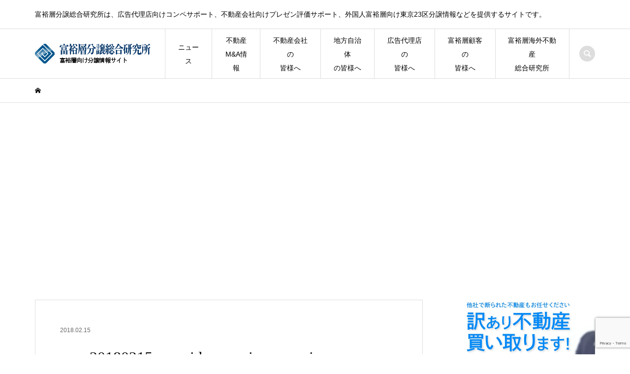

--- FILE ---
content_type: text/html; charset=utf-8
request_url: https://www.google.com/recaptcha/api2/anchor?ar=1&k=6LdTTIIUAAAAAHZwUth2jj9zqGwhtMHY97Llu21_&co=aHR0cHM6Ly9idW5qby5uZXQ6NDQz&hl=en&v=N67nZn4AqZkNcbeMu4prBgzg&size=invisible&anchor-ms=20000&execute-ms=30000&cb=yl25n2bkohyf
body_size: 48606
content:
<!DOCTYPE HTML><html dir="ltr" lang="en"><head><meta http-equiv="Content-Type" content="text/html; charset=UTF-8">
<meta http-equiv="X-UA-Compatible" content="IE=edge">
<title>reCAPTCHA</title>
<style type="text/css">
/* cyrillic-ext */
@font-face {
  font-family: 'Roboto';
  font-style: normal;
  font-weight: 400;
  font-stretch: 100%;
  src: url(//fonts.gstatic.com/s/roboto/v48/KFO7CnqEu92Fr1ME7kSn66aGLdTylUAMa3GUBHMdazTgWw.woff2) format('woff2');
  unicode-range: U+0460-052F, U+1C80-1C8A, U+20B4, U+2DE0-2DFF, U+A640-A69F, U+FE2E-FE2F;
}
/* cyrillic */
@font-face {
  font-family: 'Roboto';
  font-style: normal;
  font-weight: 400;
  font-stretch: 100%;
  src: url(//fonts.gstatic.com/s/roboto/v48/KFO7CnqEu92Fr1ME7kSn66aGLdTylUAMa3iUBHMdazTgWw.woff2) format('woff2');
  unicode-range: U+0301, U+0400-045F, U+0490-0491, U+04B0-04B1, U+2116;
}
/* greek-ext */
@font-face {
  font-family: 'Roboto';
  font-style: normal;
  font-weight: 400;
  font-stretch: 100%;
  src: url(//fonts.gstatic.com/s/roboto/v48/KFO7CnqEu92Fr1ME7kSn66aGLdTylUAMa3CUBHMdazTgWw.woff2) format('woff2');
  unicode-range: U+1F00-1FFF;
}
/* greek */
@font-face {
  font-family: 'Roboto';
  font-style: normal;
  font-weight: 400;
  font-stretch: 100%;
  src: url(//fonts.gstatic.com/s/roboto/v48/KFO7CnqEu92Fr1ME7kSn66aGLdTylUAMa3-UBHMdazTgWw.woff2) format('woff2');
  unicode-range: U+0370-0377, U+037A-037F, U+0384-038A, U+038C, U+038E-03A1, U+03A3-03FF;
}
/* math */
@font-face {
  font-family: 'Roboto';
  font-style: normal;
  font-weight: 400;
  font-stretch: 100%;
  src: url(//fonts.gstatic.com/s/roboto/v48/KFO7CnqEu92Fr1ME7kSn66aGLdTylUAMawCUBHMdazTgWw.woff2) format('woff2');
  unicode-range: U+0302-0303, U+0305, U+0307-0308, U+0310, U+0312, U+0315, U+031A, U+0326-0327, U+032C, U+032F-0330, U+0332-0333, U+0338, U+033A, U+0346, U+034D, U+0391-03A1, U+03A3-03A9, U+03B1-03C9, U+03D1, U+03D5-03D6, U+03F0-03F1, U+03F4-03F5, U+2016-2017, U+2034-2038, U+203C, U+2040, U+2043, U+2047, U+2050, U+2057, U+205F, U+2070-2071, U+2074-208E, U+2090-209C, U+20D0-20DC, U+20E1, U+20E5-20EF, U+2100-2112, U+2114-2115, U+2117-2121, U+2123-214F, U+2190, U+2192, U+2194-21AE, U+21B0-21E5, U+21F1-21F2, U+21F4-2211, U+2213-2214, U+2216-22FF, U+2308-230B, U+2310, U+2319, U+231C-2321, U+2336-237A, U+237C, U+2395, U+239B-23B7, U+23D0, U+23DC-23E1, U+2474-2475, U+25AF, U+25B3, U+25B7, U+25BD, U+25C1, U+25CA, U+25CC, U+25FB, U+266D-266F, U+27C0-27FF, U+2900-2AFF, U+2B0E-2B11, U+2B30-2B4C, U+2BFE, U+3030, U+FF5B, U+FF5D, U+1D400-1D7FF, U+1EE00-1EEFF;
}
/* symbols */
@font-face {
  font-family: 'Roboto';
  font-style: normal;
  font-weight: 400;
  font-stretch: 100%;
  src: url(//fonts.gstatic.com/s/roboto/v48/KFO7CnqEu92Fr1ME7kSn66aGLdTylUAMaxKUBHMdazTgWw.woff2) format('woff2');
  unicode-range: U+0001-000C, U+000E-001F, U+007F-009F, U+20DD-20E0, U+20E2-20E4, U+2150-218F, U+2190, U+2192, U+2194-2199, U+21AF, U+21E6-21F0, U+21F3, U+2218-2219, U+2299, U+22C4-22C6, U+2300-243F, U+2440-244A, U+2460-24FF, U+25A0-27BF, U+2800-28FF, U+2921-2922, U+2981, U+29BF, U+29EB, U+2B00-2BFF, U+4DC0-4DFF, U+FFF9-FFFB, U+10140-1018E, U+10190-1019C, U+101A0, U+101D0-101FD, U+102E0-102FB, U+10E60-10E7E, U+1D2C0-1D2D3, U+1D2E0-1D37F, U+1F000-1F0FF, U+1F100-1F1AD, U+1F1E6-1F1FF, U+1F30D-1F30F, U+1F315, U+1F31C, U+1F31E, U+1F320-1F32C, U+1F336, U+1F378, U+1F37D, U+1F382, U+1F393-1F39F, U+1F3A7-1F3A8, U+1F3AC-1F3AF, U+1F3C2, U+1F3C4-1F3C6, U+1F3CA-1F3CE, U+1F3D4-1F3E0, U+1F3ED, U+1F3F1-1F3F3, U+1F3F5-1F3F7, U+1F408, U+1F415, U+1F41F, U+1F426, U+1F43F, U+1F441-1F442, U+1F444, U+1F446-1F449, U+1F44C-1F44E, U+1F453, U+1F46A, U+1F47D, U+1F4A3, U+1F4B0, U+1F4B3, U+1F4B9, U+1F4BB, U+1F4BF, U+1F4C8-1F4CB, U+1F4D6, U+1F4DA, U+1F4DF, U+1F4E3-1F4E6, U+1F4EA-1F4ED, U+1F4F7, U+1F4F9-1F4FB, U+1F4FD-1F4FE, U+1F503, U+1F507-1F50B, U+1F50D, U+1F512-1F513, U+1F53E-1F54A, U+1F54F-1F5FA, U+1F610, U+1F650-1F67F, U+1F687, U+1F68D, U+1F691, U+1F694, U+1F698, U+1F6AD, U+1F6B2, U+1F6B9-1F6BA, U+1F6BC, U+1F6C6-1F6CF, U+1F6D3-1F6D7, U+1F6E0-1F6EA, U+1F6F0-1F6F3, U+1F6F7-1F6FC, U+1F700-1F7FF, U+1F800-1F80B, U+1F810-1F847, U+1F850-1F859, U+1F860-1F887, U+1F890-1F8AD, U+1F8B0-1F8BB, U+1F8C0-1F8C1, U+1F900-1F90B, U+1F93B, U+1F946, U+1F984, U+1F996, U+1F9E9, U+1FA00-1FA6F, U+1FA70-1FA7C, U+1FA80-1FA89, U+1FA8F-1FAC6, U+1FACE-1FADC, U+1FADF-1FAE9, U+1FAF0-1FAF8, U+1FB00-1FBFF;
}
/* vietnamese */
@font-face {
  font-family: 'Roboto';
  font-style: normal;
  font-weight: 400;
  font-stretch: 100%;
  src: url(//fonts.gstatic.com/s/roboto/v48/KFO7CnqEu92Fr1ME7kSn66aGLdTylUAMa3OUBHMdazTgWw.woff2) format('woff2');
  unicode-range: U+0102-0103, U+0110-0111, U+0128-0129, U+0168-0169, U+01A0-01A1, U+01AF-01B0, U+0300-0301, U+0303-0304, U+0308-0309, U+0323, U+0329, U+1EA0-1EF9, U+20AB;
}
/* latin-ext */
@font-face {
  font-family: 'Roboto';
  font-style: normal;
  font-weight: 400;
  font-stretch: 100%;
  src: url(//fonts.gstatic.com/s/roboto/v48/KFO7CnqEu92Fr1ME7kSn66aGLdTylUAMa3KUBHMdazTgWw.woff2) format('woff2');
  unicode-range: U+0100-02BA, U+02BD-02C5, U+02C7-02CC, U+02CE-02D7, U+02DD-02FF, U+0304, U+0308, U+0329, U+1D00-1DBF, U+1E00-1E9F, U+1EF2-1EFF, U+2020, U+20A0-20AB, U+20AD-20C0, U+2113, U+2C60-2C7F, U+A720-A7FF;
}
/* latin */
@font-face {
  font-family: 'Roboto';
  font-style: normal;
  font-weight: 400;
  font-stretch: 100%;
  src: url(//fonts.gstatic.com/s/roboto/v48/KFO7CnqEu92Fr1ME7kSn66aGLdTylUAMa3yUBHMdazQ.woff2) format('woff2');
  unicode-range: U+0000-00FF, U+0131, U+0152-0153, U+02BB-02BC, U+02C6, U+02DA, U+02DC, U+0304, U+0308, U+0329, U+2000-206F, U+20AC, U+2122, U+2191, U+2193, U+2212, U+2215, U+FEFF, U+FFFD;
}
/* cyrillic-ext */
@font-face {
  font-family: 'Roboto';
  font-style: normal;
  font-weight: 500;
  font-stretch: 100%;
  src: url(//fonts.gstatic.com/s/roboto/v48/KFO7CnqEu92Fr1ME7kSn66aGLdTylUAMa3GUBHMdazTgWw.woff2) format('woff2');
  unicode-range: U+0460-052F, U+1C80-1C8A, U+20B4, U+2DE0-2DFF, U+A640-A69F, U+FE2E-FE2F;
}
/* cyrillic */
@font-face {
  font-family: 'Roboto';
  font-style: normal;
  font-weight: 500;
  font-stretch: 100%;
  src: url(//fonts.gstatic.com/s/roboto/v48/KFO7CnqEu92Fr1ME7kSn66aGLdTylUAMa3iUBHMdazTgWw.woff2) format('woff2');
  unicode-range: U+0301, U+0400-045F, U+0490-0491, U+04B0-04B1, U+2116;
}
/* greek-ext */
@font-face {
  font-family: 'Roboto';
  font-style: normal;
  font-weight: 500;
  font-stretch: 100%;
  src: url(//fonts.gstatic.com/s/roboto/v48/KFO7CnqEu92Fr1ME7kSn66aGLdTylUAMa3CUBHMdazTgWw.woff2) format('woff2');
  unicode-range: U+1F00-1FFF;
}
/* greek */
@font-face {
  font-family: 'Roboto';
  font-style: normal;
  font-weight: 500;
  font-stretch: 100%;
  src: url(//fonts.gstatic.com/s/roboto/v48/KFO7CnqEu92Fr1ME7kSn66aGLdTylUAMa3-UBHMdazTgWw.woff2) format('woff2');
  unicode-range: U+0370-0377, U+037A-037F, U+0384-038A, U+038C, U+038E-03A1, U+03A3-03FF;
}
/* math */
@font-face {
  font-family: 'Roboto';
  font-style: normal;
  font-weight: 500;
  font-stretch: 100%;
  src: url(//fonts.gstatic.com/s/roboto/v48/KFO7CnqEu92Fr1ME7kSn66aGLdTylUAMawCUBHMdazTgWw.woff2) format('woff2');
  unicode-range: U+0302-0303, U+0305, U+0307-0308, U+0310, U+0312, U+0315, U+031A, U+0326-0327, U+032C, U+032F-0330, U+0332-0333, U+0338, U+033A, U+0346, U+034D, U+0391-03A1, U+03A3-03A9, U+03B1-03C9, U+03D1, U+03D5-03D6, U+03F0-03F1, U+03F4-03F5, U+2016-2017, U+2034-2038, U+203C, U+2040, U+2043, U+2047, U+2050, U+2057, U+205F, U+2070-2071, U+2074-208E, U+2090-209C, U+20D0-20DC, U+20E1, U+20E5-20EF, U+2100-2112, U+2114-2115, U+2117-2121, U+2123-214F, U+2190, U+2192, U+2194-21AE, U+21B0-21E5, U+21F1-21F2, U+21F4-2211, U+2213-2214, U+2216-22FF, U+2308-230B, U+2310, U+2319, U+231C-2321, U+2336-237A, U+237C, U+2395, U+239B-23B7, U+23D0, U+23DC-23E1, U+2474-2475, U+25AF, U+25B3, U+25B7, U+25BD, U+25C1, U+25CA, U+25CC, U+25FB, U+266D-266F, U+27C0-27FF, U+2900-2AFF, U+2B0E-2B11, U+2B30-2B4C, U+2BFE, U+3030, U+FF5B, U+FF5D, U+1D400-1D7FF, U+1EE00-1EEFF;
}
/* symbols */
@font-face {
  font-family: 'Roboto';
  font-style: normal;
  font-weight: 500;
  font-stretch: 100%;
  src: url(//fonts.gstatic.com/s/roboto/v48/KFO7CnqEu92Fr1ME7kSn66aGLdTylUAMaxKUBHMdazTgWw.woff2) format('woff2');
  unicode-range: U+0001-000C, U+000E-001F, U+007F-009F, U+20DD-20E0, U+20E2-20E4, U+2150-218F, U+2190, U+2192, U+2194-2199, U+21AF, U+21E6-21F0, U+21F3, U+2218-2219, U+2299, U+22C4-22C6, U+2300-243F, U+2440-244A, U+2460-24FF, U+25A0-27BF, U+2800-28FF, U+2921-2922, U+2981, U+29BF, U+29EB, U+2B00-2BFF, U+4DC0-4DFF, U+FFF9-FFFB, U+10140-1018E, U+10190-1019C, U+101A0, U+101D0-101FD, U+102E0-102FB, U+10E60-10E7E, U+1D2C0-1D2D3, U+1D2E0-1D37F, U+1F000-1F0FF, U+1F100-1F1AD, U+1F1E6-1F1FF, U+1F30D-1F30F, U+1F315, U+1F31C, U+1F31E, U+1F320-1F32C, U+1F336, U+1F378, U+1F37D, U+1F382, U+1F393-1F39F, U+1F3A7-1F3A8, U+1F3AC-1F3AF, U+1F3C2, U+1F3C4-1F3C6, U+1F3CA-1F3CE, U+1F3D4-1F3E0, U+1F3ED, U+1F3F1-1F3F3, U+1F3F5-1F3F7, U+1F408, U+1F415, U+1F41F, U+1F426, U+1F43F, U+1F441-1F442, U+1F444, U+1F446-1F449, U+1F44C-1F44E, U+1F453, U+1F46A, U+1F47D, U+1F4A3, U+1F4B0, U+1F4B3, U+1F4B9, U+1F4BB, U+1F4BF, U+1F4C8-1F4CB, U+1F4D6, U+1F4DA, U+1F4DF, U+1F4E3-1F4E6, U+1F4EA-1F4ED, U+1F4F7, U+1F4F9-1F4FB, U+1F4FD-1F4FE, U+1F503, U+1F507-1F50B, U+1F50D, U+1F512-1F513, U+1F53E-1F54A, U+1F54F-1F5FA, U+1F610, U+1F650-1F67F, U+1F687, U+1F68D, U+1F691, U+1F694, U+1F698, U+1F6AD, U+1F6B2, U+1F6B9-1F6BA, U+1F6BC, U+1F6C6-1F6CF, U+1F6D3-1F6D7, U+1F6E0-1F6EA, U+1F6F0-1F6F3, U+1F6F7-1F6FC, U+1F700-1F7FF, U+1F800-1F80B, U+1F810-1F847, U+1F850-1F859, U+1F860-1F887, U+1F890-1F8AD, U+1F8B0-1F8BB, U+1F8C0-1F8C1, U+1F900-1F90B, U+1F93B, U+1F946, U+1F984, U+1F996, U+1F9E9, U+1FA00-1FA6F, U+1FA70-1FA7C, U+1FA80-1FA89, U+1FA8F-1FAC6, U+1FACE-1FADC, U+1FADF-1FAE9, U+1FAF0-1FAF8, U+1FB00-1FBFF;
}
/* vietnamese */
@font-face {
  font-family: 'Roboto';
  font-style: normal;
  font-weight: 500;
  font-stretch: 100%;
  src: url(//fonts.gstatic.com/s/roboto/v48/KFO7CnqEu92Fr1ME7kSn66aGLdTylUAMa3OUBHMdazTgWw.woff2) format('woff2');
  unicode-range: U+0102-0103, U+0110-0111, U+0128-0129, U+0168-0169, U+01A0-01A1, U+01AF-01B0, U+0300-0301, U+0303-0304, U+0308-0309, U+0323, U+0329, U+1EA0-1EF9, U+20AB;
}
/* latin-ext */
@font-face {
  font-family: 'Roboto';
  font-style: normal;
  font-weight: 500;
  font-stretch: 100%;
  src: url(//fonts.gstatic.com/s/roboto/v48/KFO7CnqEu92Fr1ME7kSn66aGLdTylUAMa3KUBHMdazTgWw.woff2) format('woff2');
  unicode-range: U+0100-02BA, U+02BD-02C5, U+02C7-02CC, U+02CE-02D7, U+02DD-02FF, U+0304, U+0308, U+0329, U+1D00-1DBF, U+1E00-1E9F, U+1EF2-1EFF, U+2020, U+20A0-20AB, U+20AD-20C0, U+2113, U+2C60-2C7F, U+A720-A7FF;
}
/* latin */
@font-face {
  font-family: 'Roboto';
  font-style: normal;
  font-weight: 500;
  font-stretch: 100%;
  src: url(//fonts.gstatic.com/s/roboto/v48/KFO7CnqEu92Fr1ME7kSn66aGLdTylUAMa3yUBHMdazQ.woff2) format('woff2');
  unicode-range: U+0000-00FF, U+0131, U+0152-0153, U+02BB-02BC, U+02C6, U+02DA, U+02DC, U+0304, U+0308, U+0329, U+2000-206F, U+20AC, U+2122, U+2191, U+2193, U+2212, U+2215, U+FEFF, U+FFFD;
}
/* cyrillic-ext */
@font-face {
  font-family: 'Roboto';
  font-style: normal;
  font-weight: 900;
  font-stretch: 100%;
  src: url(//fonts.gstatic.com/s/roboto/v48/KFO7CnqEu92Fr1ME7kSn66aGLdTylUAMa3GUBHMdazTgWw.woff2) format('woff2');
  unicode-range: U+0460-052F, U+1C80-1C8A, U+20B4, U+2DE0-2DFF, U+A640-A69F, U+FE2E-FE2F;
}
/* cyrillic */
@font-face {
  font-family: 'Roboto';
  font-style: normal;
  font-weight: 900;
  font-stretch: 100%;
  src: url(//fonts.gstatic.com/s/roboto/v48/KFO7CnqEu92Fr1ME7kSn66aGLdTylUAMa3iUBHMdazTgWw.woff2) format('woff2');
  unicode-range: U+0301, U+0400-045F, U+0490-0491, U+04B0-04B1, U+2116;
}
/* greek-ext */
@font-face {
  font-family: 'Roboto';
  font-style: normal;
  font-weight: 900;
  font-stretch: 100%;
  src: url(//fonts.gstatic.com/s/roboto/v48/KFO7CnqEu92Fr1ME7kSn66aGLdTylUAMa3CUBHMdazTgWw.woff2) format('woff2');
  unicode-range: U+1F00-1FFF;
}
/* greek */
@font-face {
  font-family: 'Roboto';
  font-style: normal;
  font-weight: 900;
  font-stretch: 100%;
  src: url(//fonts.gstatic.com/s/roboto/v48/KFO7CnqEu92Fr1ME7kSn66aGLdTylUAMa3-UBHMdazTgWw.woff2) format('woff2');
  unicode-range: U+0370-0377, U+037A-037F, U+0384-038A, U+038C, U+038E-03A1, U+03A3-03FF;
}
/* math */
@font-face {
  font-family: 'Roboto';
  font-style: normal;
  font-weight: 900;
  font-stretch: 100%;
  src: url(//fonts.gstatic.com/s/roboto/v48/KFO7CnqEu92Fr1ME7kSn66aGLdTylUAMawCUBHMdazTgWw.woff2) format('woff2');
  unicode-range: U+0302-0303, U+0305, U+0307-0308, U+0310, U+0312, U+0315, U+031A, U+0326-0327, U+032C, U+032F-0330, U+0332-0333, U+0338, U+033A, U+0346, U+034D, U+0391-03A1, U+03A3-03A9, U+03B1-03C9, U+03D1, U+03D5-03D6, U+03F0-03F1, U+03F4-03F5, U+2016-2017, U+2034-2038, U+203C, U+2040, U+2043, U+2047, U+2050, U+2057, U+205F, U+2070-2071, U+2074-208E, U+2090-209C, U+20D0-20DC, U+20E1, U+20E5-20EF, U+2100-2112, U+2114-2115, U+2117-2121, U+2123-214F, U+2190, U+2192, U+2194-21AE, U+21B0-21E5, U+21F1-21F2, U+21F4-2211, U+2213-2214, U+2216-22FF, U+2308-230B, U+2310, U+2319, U+231C-2321, U+2336-237A, U+237C, U+2395, U+239B-23B7, U+23D0, U+23DC-23E1, U+2474-2475, U+25AF, U+25B3, U+25B7, U+25BD, U+25C1, U+25CA, U+25CC, U+25FB, U+266D-266F, U+27C0-27FF, U+2900-2AFF, U+2B0E-2B11, U+2B30-2B4C, U+2BFE, U+3030, U+FF5B, U+FF5D, U+1D400-1D7FF, U+1EE00-1EEFF;
}
/* symbols */
@font-face {
  font-family: 'Roboto';
  font-style: normal;
  font-weight: 900;
  font-stretch: 100%;
  src: url(//fonts.gstatic.com/s/roboto/v48/KFO7CnqEu92Fr1ME7kSn66aGLdTylUAMaxKUBHMdazTgWw.woff2) format('woff2');
  unicode-range: U+0001-000C, U+000E-001F, U+007F-009F, U+20DD-20E0, U+20E2-20E4, U+2150-218F, U+2190, U+2192, U+2194-2199, U+21AF, U+21E6-21F0, U+21F3, U+2218-2219, U+2299, U+22C4-22C6, U+2300-243F, U+2440-244A, U+2460-24FF, U+25A0-27BF, U+2800-28FF, U+2921-2922, U+2981, U+29BF, U+29EB, U+2B00-2BFF, U+4DC0-4DFF, U+FFF9-FFFB, U+10140-1018E, U+10190-1019C, U+101A0, U+101D0-101FD, U+102E0-102FB, U+10E60-10E7E, U+1D2C0-1D2D3, U+1D2E0-1D37F, U+1F000-1F0FF, U+1F100-1F1AD, U+1F1E6-1F1FF, U+1F30D-1F30F, U+1F315, U+1F31C, U+1F31E, U+1F320-1F32C, U+1F336, U+1F378, U+1F37D, U+1F382, U+1F393-1F39F, U+1F3A7-1F3A8, U+1F3AC-1F3AF, U+1F3C2, U+1F3C4-1F3C6, U+1F3CA-1F3CE, U+1F3D4-1F3E0, U+1F3ED, U+1F3F1-1F3F3, U+1F3F5-1F3F7, U+1F408, U+1F415, U+1F41F, U+1F426, U+1F43F, U+1F441-1F442, U+1F444, U+1F446-1F449, U+1F44C-1F44E, U+1F453, U+1F46A, U+1F47D, U+1F4A3, U+1F4B0, U+1F4B3, U+1F4B9, U+1F4BB, U+1F4BF, U+1F4C8-1F4CB, U+1F4D6, U+1F4DA, U+1F4DF, U+1F4E3-1F4E6, U+1F4EA-1F4ED, U+1F4F7, U+1F4F9-1F4FB, U+1F4FD-1F4FE, U+1F503, U+1F507-1F50B, U+1F50D, U+1F512-1F513, U+1F53E-1F54A, U+1F54F-1F5FA, U+1F610, U+1F650-1F67F, U+1F687, U+1F68D, U+1F691, U+1F694, U+1F698, U+1F6AD, U+1F6B2, U+1F6B9-1F6BA, U+1F6BC, U+1F6C6-1F6CF, U+1F6D3-1F6D7, U+1F6E0-1F6EA, U+1F6F0-1F6F3, U+1F6F7-1F6FC, U+1F700-1F7FF, U+1F800-1F80B, U+1F810-1F847, U+1F850-1F859, U+1F860-1F887, U+1F890-1F8AD, U+1F8B0-1F8BB, U+1F8C0-1F8C1, U+1F900-1F90B, U+1F93B, U+1F946, U+1F984, U+1F996, U+1F9E9, U+1FA00-1FA6F, U+1FA70-1FA7C, U+1FA80-1FA89, U+1FA8F-1FAC6, U+1FACE-1FADC, U+1FADF-1FAE9, U+1FAF0-1FAF8, U+1FB00-1FBFF;
}
/* vietnamese */
@font-face {
  font-family: 'Roboto';
  font-style: normal;
  font-weight: 900;
  font-stretch: 100%;
  src: url(//fonts.gstatic.com/s/roboto/v48/KFO7CnqEu92Fr1ME7kSn66aGLdTylUAMa3OUBHMdazTgWw.woff2) format('woff2');
  unicode-range: U+0102-0103, U+0110-0111, U+0128-0129, U+0168-0169, U+01A0-01A1, U+01AF-01B0, U+0300-0301, U+0303-0304, U+0308-0309, U+0323, U+0329, U+1EA0-1EF9, U+20AB;
}
/* latin-ext */
@font-face {
  font-family: 'Roboto';
  font-style: normal;
  font-weight: 900;
  font-stretch: 100%;
  src: url(//fonts.gstatic.com/s/roboto/v48/KFO7CnqEu92Fr1ME7kSn66aGLdTylUAMa3KUBHMdazTgWw.woff2) format('woff2');
  unicode-range: U+0100-02BA, U+02BD-02C5, U+02C7-02CC, U+02CE-02D7, U+02DD-02FF, U+0304, U+0308, U+0329, U+1D00-1DBF, U+1E00-1E9F, U+1EF2-1EFF, U+2020, U+20A0-20AB, U+20AD-20C0, U+2113, U+2C60-2C7F, U+A720-A7FF;
}
/* latin */
@font-face {
  font-family: 'Roboto';
  font-style: normal;
  font-weight: 900;
  font-stretch: 100%;
  src: url(//fonts.gstatic.com/s/roboto/v48/KFO7CnqEu92Fr1ME7kSn66aGLdTylUAMa3yUBHMdazQ.woff2) format('woff2');
  unicode-range: U+0000-00FF, U+0131, U+0152-0153, U+02BB-02BC, U+02C6, U+02DA, U+02DC, U+0304, U+0308, U+0329, U+2000-206F, U+20AC, U+2122, U+2191, U+2193, U+2212, U+2215, U+FEFF, U+FFFD;
}

</style>
<link rel="stylesheet" type="text/css" href="https://www.gstatic.com/recaptcha/releases/N67nZn4AqZkNcbeMu4prBgzg/styles__ltr.css">
<script nonce="QTmGRzRvrUp0xhS6BjQA4g" type="text/javascript">window['__recaptcha_api'] = 'https://www.google.com/recaptcha/api2/';</script>
<script type="text/javascript" src="https://www.gstatic.com/recaptcha/releases/N67nZn4AqZkNcbeMu4prBgzg/recaptcha__en.js" nonce="QTmGRzRvrUp0xhS6BjQA4g">
      
    </script></head>
<body><div id="rc-anchor-alert" class="rc-anchor-alert"></div>
<input type="hidden" id="recaptcha-token" value="[base64]">
<script type="text/javascript" nonce="QTmGRzRvrUp0xhS6BjQA4g">
      recaptcha.anchor.Main.init("[\x22ainput\x22,[\x22bgdata\x22,\x22\x22,\[base64]/[base64]/[base64]/[base64]/[base64]/UltsKytdPUU6KEU8MjA0OD9SW2wrK109RT4+NnwxOTI6KChFJjY0NTEyKT09NTUyOTYmJk0rMTxjLmxlbmd0aCYmKGMuY2hhckNvZGVBdChNKzEpJjY0NTEyKT09NTYzMjA/[base64]/[base64]/[base64]/[base64]/[base64]/[base64]/[base64]\x22,\[base64]\\u003d\x22,\x22FcKrPi9sP3jDlnnCghwQw4LDpsK0wqZ7VR7Ci152CsKZw73CmyzCr0nClMKZfsKWwo4BEMKlE2xbw4BxHsOLEjd6wr3Dg3oucFliw6/DrkEgwpw1w50eZFIzQMK/w7VBw5NyXcKSw6IBOMKiAsKjOA/[base64]/wpvCgsKlw4Jaw5hEw4B4XmnDhnLDlsKzWcOCw4k6w7rDuV7Dh8O8HGE6KsOUO8KNNXLCoMO5JSQPCMO7woBeLWHDnFlqwocEe8KKKmonw4zDgU/DhsOxwqd2H8OswpHCjHkAw4NMXsOaJgLCkGTDsEEFUzzCqsOQw7DDgiAMQ2EOMcKtwoA1wrtIw5fDtmUTJx/Cgi/DjMKOSyTDgMOzwrYMw7wRwoYNwr1cUMK/QHJTfsOYwrTCvVQ2w7/[base64]/[base64]/CrMK5B8O+PcO7w6oIwrbCgMOKecOFa8OvdMKWVj7Cqxl0w7jDosKiw4PDrCTCjcONw4txAlLDnG1/w5h/eFfCjCbDucO2aU5sW8K3DcKawp/[base64]/wq7CnsOMaMOSw4rDgMKLLBDDkSXDnWnDlxpzdhUUwrjDrTPCtMOswrjDqMOAwoZaGcKywp1nFxxxwph9w7F4woHDswE4wpnCkzohPMOnwrzChMKjYWrCmsOyFsOMKMKyNTA1M0/CiMOySMK0wrJrw5PDhSgmwpwfw6vChsKQUWtjUTJAwq7Dqy3CpEvCiHnDusOHE8Omw6TDhRfDkMKjWAnDjTRYw7AVf8K9wovDncOPJcOJwqLCu8KKOVfCq0vCsyvCnVvDoB0ew4NTR8O7G8Krw5kWScKBwoXCkcKIw445JH7DncOxOWJJM8OnOsOlUSXCll/DksOhw4YxAXbCtjNMwqM2M8OJUm95wovCn8OUdMK2w6DChxtpIsKAZ1oIXsKgWhvDrsK+enPDmsKXwpITXsKtw5jDjcOBIVUiSwLDrQgYZMKZSxrCqMOywoDDmMKSF8O3w7FbWMKjZsKFe0Y8PRXDryZPw5McwqrDqcOHIsKARcO/dFRPVTXCkRsFwobCiUrDtw1FSXsew7hDdMKFw5dTcQ7CocOPZcKnCcOMKsKicmZwVDXDjRvDjMOuRsKIRcKvw5PCsxjCucKYQ3QXERPCpcKVRD46DlxPEsK6w7/[base64]/[base64]/w4huwrsdAsOfw6jCngrCkcK1CsOdVsKowqPDvnzDgiJAwprCssOAw7kqwoNUw5vCh8O/[base64]/DiWDCn1Bjw59sasOFEDfCpsK7bMOqAQfCn1o2wqjDjFLCi8OBwrnCk38YRQPCo8Kzwp1PSMKjw5Rkwo/DsBTDpDg1w4Ujw4Mqwo3DmAh/[base64]/YMKNwoHCs1rCsgxQXRvDoB1mw6Fsw5FLw7LCt3TDuMO7cg7DhsOOw7JOHsKNw7XDsjPCncONwqMLw5EDfMK8JcKHN8K2ZsK5O8OkcFXClkbCqMOTw5rDjRzCgRI5w70pO2rDrsKtw5LDrMO/alDDth7Dh8KIw5DDjWpwasKywpd1wofDtArDk8Khwps5wpo3L0fDoCIiUCTDvcO+TMO8GcKCwrXDoAYre8K2wqMpw77Cu00TfsOdwp4Nwo7DkMKGwqQBwrcQYFFUw4hwbwrDrsKMw5AIw7HDt0MEwpo/[base64]/DmAvCmwBxw4XDgAdlIxoWdmElwodJLUwBf2jChcKHwr7DiU7Dtk7DtinCoUE+KUVRdMKXwoDDjB4ffMO4w4cGw73DsMODwqtbwqZRRsOiQ8KfeCHClcK1woMoH8KKw5p/wr3CgyjCssKqBRfCu3oSfhTCjMOPTsKfw7sZw73Dn8O9w5LDhMKPP8OEw4Nzwq/CpyfCi8OVwozDlsOEwpFuwqx/eHJIwpUSK8OmNcOgwqUqw6PCrMOaw789EjTChcKKw73CqgbDm8KgFMOKw7nDr8Ogw5DDlsKDwrTDnT5ABRokEcKoRxDDiBbCsnAMZH4xDMOdw53Dm8KIX8Ktw5AfO8KbPsKJw7o2woQpTsKWw78iwqvCjngqe1MbwpPCs1/[base64]/w63Dlx7DsMOswp8Lw4ZaI14Bw5vCri4WHcOkwrU1wqLCt8KfAWcaw6rDnxZrwpLDgTh3fFHCiX/CocOochoPw5rDksOAwqYxwr7Dvj3Cn2rCoiPDnHxtfgPCkcKBwqxldsKFSyZsw5BJw7oswrzCrlIJEsOew43DgMKbwojDncKTYsKcNMOFAcOVPsKsOcOcwo7CssOhecK9Ym1tw4jCicK/[base64]/Du1LDhcKGIFXCgcOefsKhwq8HGsKWLMOcw4szw4t+FETDjFXDhQwXacORWX/[base64]/DrmEZNMOVwrJicMOTw43DlsK+w71vB0ktwqjDs8ODZBYrQGTCjAUaVMOIasKiGl5QwrvDvyjDkcKdXsONccKSIMOSYsKoDMOpwpVbwrBOJBLDpFkDOknDszfDrCEPwpM9DyMwQiNdaBHCnsK5N8OIFMKMwoHDuX7CunvDqcOmwpbCmnlwworDnMO+w6wBecKIUsK/w6jCtjrDvlPDghdUOcKtUA3CuhhbBcKjwqkfw7ReQsKVYS0dw4fCmDlwXAMCw77Dm8KYIijCvsORwojDtcOjw4wCHQJjwpbDv8KNw59dfMKew6DDr8KBMsKHw7bCs8KawrXCqFcSCsK8w5x1w7leGsKHwp/Cg8KUH3PCnMOFcBzCh8K3RhfDmMK1wrfCoyvDsjXCk8KTw5xhw6HChcOvDGbDji3CiHzDhMOuw73DkwvDtG4Jw78fH8OEQ8Ogw4TDoCTDqjTDuT3DiDdcGn8JwrJFwo7Cnw8jHcKzLMOXw5NefCk/wp0aaSfDjizDu8KIw4XDj8KKwrEJwo9twolgc8OFwqMYwqDDrcKgwoIqw6nCp8K7W8OmV8ONIcOkKB18wqldw5VUP8O5wqcEWh/DhsK+ZcK1bAbCmMOpwr/DiDjCk8KXw7kMwowbwp0mw5DCsig6KMO5f1tlJcK/w6R8QRYawobCgh/CkDBqw7zDg2nDjlLCvxJIw70nw73DgUx9E0vDqEPCn8K9w7FCw7FJEsKow63CnXDCpcKOwoJZw4/[base64]/T8KTXQlFWMOuwogOw4NbKMObZmUswrbCkWInGMKyN3XDk0zDusKww4bCnWUcYcKYHcKrKSrDgMKIHSrCosKBc2jCiMKfaT/Dl8KeCy/Cry/[base64]/[base64]/Dj2jCicKhwo/Dm8KQwr5wPsKCd8K6woLDnsKPw70kw7fDqAnDr8KMw7kxagtxJjYnwo/CqsKjc8KZB8K3BTfDngfCjsKvwrtWwqs3UsO5URg8w7/CsMKmH0ViaX7Cg8KVLiTDqk4WS8OGMMK7Iy0twozDrsO7wpfDr20yf8Oww5bCiMK/[base64]/Cp8OPYFfDpnMFejZhcMO4dMKiUhbDnwlhwqgxDxrCuMKCw7HCisK/KgEIwoTDqRJQECLCrsK1wpjCkcOow7jDjsKww7nDusObwpVXbHDCr8KYNGN+NsOjw4kiw4fDssO/[base64]/Do8Kuw5nDqcK5dWXCr8O3IEvDicKHB2zDrjxwwqbCsHIhw6rDjAdGKTHDiMKnWU4jNA14wqDCt2VwKXElw4RCa8OGw7ARCMKIwpkBwpwtAcOew5HDs3QTw4TDoXDCicKzL3/DscKRQMOkecOZwr7DocKCDmYqwoHCnRN5N8OUwqsFVWbDljYOwpxWLWMRw7zCgzIHwqLDjcOxQMKKwr/[base64]/CrX9UK8KMVsOnFjPCp8OBw4tNOXzDtV9yRsKBw4/Dh8KYH8OuAMOsNcKDw53CoE3DnT/DvcKtKMKewoJjwobDkC98f2TDog3CmH5vSxFJw4bDgnjCssO6chzCpMO4O8OFb8KickXCmMKlwr/DscKrDD/[base64]/wqTCqcOsbGDCgcKzQcKRw6M7c8OCw4YKRX0hfSQqwrTCk8OUVcKcw7HCjMOceMOEw61IDsO0DlPDvH7DsXHDncK9wrjChCw4wqZGG8K+IMK8GsK6FMOCex/Dt8OQwqw+ck3Djy06wq7Cq3FFwqpOakUTwq1pw6Ebw4PCnsKIP8KsTjJUw5YVB8O5wovCnMOAMDjCiWIewqQ2w6TDpcKFMGLDl8KmUgDDoMKkwp7Ds8Otwq/CkcK9D8OMMGXCjMK2E8K6w5M+GTLCisOlw4onJcKEwp/DsUUBG8OjJ8KNw7vCkMOICA/CjcOpL8KowrXCjQzCkl3CrMKNTCsGwr7DscORfCsjw71rw6sJA8OEwohUEcKfwoXDnDXCgFEYHsKdw4LCswphw5rCihJNw7ZNw44Sw6YoKETDoQTCn0PDg8OPTsOfKsKWw4nCvsKUwrkvwqnDr8K/[base64]/[base64]/[base64]/[base64]/DncOKw6lSA3bCvAfCncKJNzFXMMOwE8KnwpfCicK8B00OwrAAwojCoMOrasKTGMKqwrI7UQbDsD8SbcOZw6pbw63DrcOPR8K3wrvDoABKWjXDksKswqXDqj3DrcKkbsO7KMOdWgrDpsO0wqDDrMOKwpnDpcKKIBHDqSJnwoEyMMK/[base64]/[base64]/[base64]/DuzLCr0XCqsK8O2jDpl7CvsOkQ1XCun8sU8K6w5fDi1stSx7CjcK2w5E+a3oRwqzDrh/DqmJ/[base64]/CgcOjw5w5wqTDrcOLwqRfbsKqw4JawqPClTnDtcKHwqwodMOmfB3DhcOSdwNPwrxnbEXDs8K4w4jDusOpwq4/VMKnHCUsw78UwpBrw5TDrlEed8Ocw7rDpcOHw4TCusKJw4vDiVAcwprCocO0w5hfAcKQwqV+woDDrFrClcKSwozCqD0TwqhbwoHCklHCt8KEwohleMOYwrHDu8K+fQ3CqEJjwrjDozYCL8OOwoxGVUbDi8OBc2TCnMOAesKvTMOGMMK4Ck7CgcOAw5/[base64]/[base64]/DrcK1wqHDrsOewobDr8OzwoXCjC/[base64]/[base64]/M3EkwoXDmsOwwrw/[base64]/w4nCuMOswrfDmMOuwrrDkMOTw4BXQXpyVF3CmcKRUEdYwoF6w4INwoHDmz/CgMO8LlPChxDCq3/Cu0JeOQTDuA55dggGwrEmw6JsUXHCvMOiw6rDlMK1CRVcwpN5OsKqwoIbwopeU8O8w5PCvxwmw6FcwqDCuAZ2w5NXwp3DnzfDt2vClcOUw4DCvMKZNsORwofDjmkowpUkwphBwr12e8O/w5ZNVlYtOFrDv2/Cn8KGw57Dm0bCncOMHDXCqcKMw7jCg8Ohw6TCksKhwq8XwoQcwptzQRsPw7oxw4NVwoHDtC/CqF5pLzQuwqbDvRtIw4LDjsOUw5PDvTwcNMKAw4oVw7bClMOwacKHBQjClDLCtW7Cs2Mfw6BcwprDmhpZMcODaMKNTMK3w5xUN2ZBECfDlcOkHjkRwp/Dg2rCqADCgMOLeMOJw6tpwqp+wo1hw7DClT/[base64]/eiFkGzFmw4BHwq4+w5IJXMKzwolpwosrwpDCh8KDIcKWGxJqQyTDicO0w4gOFcKKwqMpWMKnwr1UD8OnI8O3SsOdOcKUwqXDhxHDhMKSa2d2P8Oew4xjwrnCnEBoSsK2wroVIRbCgCICExoMGS/DmcKkw7vCklbCrsKgw6kuw6gDwrgrBcOBwpMsw6tdw4XDrWMcA8KHw6I8w7V+wrjCsVMfJljCjMOeTAs7w6HCqsOwwqvCu3DDt8KwEn8OOmNxwpZmwpLCuTPDims/[base64]/wpYiwqfCgcO2w7/[base64]/DsOucMKywrDDosOMUcKcw6TCm8KmLMK7w75owrl1IsKDL8KDd8OZw44meBXCicORw5rDgkEHHXDDkMOzecKDw5pgIsKpw4nDtsOmwpLCu8KMwo/[base64]/Cs1NvWcOaSMKcXVwrwqUpw6/DoMOGHsOCwoA5w58ASMKdw5w2QxR9B8KFLMKMw5PDqsOxM8OWQ33DsHd8GnwhX21Uw6vCr8OnTcKwEMOcw6PDgzvCqHDCiSVFwqdow6nDoGkYPxY/U8O0SQBNw5XCgn3Dq8Kjw712wq7ChMKEwpLCvMKRw7V8w5nCqlViw7bCjcK8wrLCk8OSw73DqRotwoZWw6jCk8OIw5XDuRDCjsKaw5tfFi47M1jCrF9Xcg/DkD/DtixrfcKEw6nDnkbCgXhqD8OBw5gSH8OeByrCrcOZwpVRFsK+FAbClcKmwq/DksOewqTCqSDCvlUgFwcDw6jDlcOHScKhaRIAHsOsw4ojw4fCisOhwobDksKKwr/DjsKJPlHCq0ghwpQXw5LDgcOcPRDChwMRwo8Lw7LDucO+w7jCu0QRwo/ChzUzwoBxVAfDsMKWwr7DksKLJWRRRXMQwqDCnsO1ZW/[base64]/DhgfDs8K4Y8OuLVsCw4TCp8KDwqgvSSJywqrCu0jDrsOZRsKEwopAXhnDsTzCsmlgwoBICiRgw6BLw77DvcKdLmXCiV/Ds8OFWkTCmgvDjsK8wrtlwrPDm8OSB1rDsWMxOAjDkcOHwoDCvMKJwqNsC8O8W8Ksw5xuLmdvecONwod/w4EOOEICKAwNc8OYw5s1fS8oCX3CusOsf8O6woPDth7DpsKvZ2fDrgDDnlphXMOXw7sTw5TCqcK3woJXw5wMw5kaGDsmMWNTOV/Cv8OlSsOKV3ALB8Kiw7saRsOywp95Y8KlKRliw5JiCsOBw5bChMOyQR9kw4lmw6zCgUrCpsKEw4d8FWPCocKhw4LCsC5ONcKAwr/Ds17DisKEw58Fw45dH3PCqcK5w7TDjU/[base64]/wpVzB8K1wprDscK1cRvDmcK/[base64]/wrVxOsKtRMOscsKBQijDoAkofMOEwq/CpsOIwrIkwrAmwr9Cwop8wogjf0bDgDJYS3jCo8Kgw5JzNMOtwr8qw6zCiDDDpwNww7/[base64]/CssKRPALCpsO/N8KTwqHDq3QnfcO+JsOfSMOiScOLwqnDg3TDvMKLIWIwwpV+IMKUFXYuB8KwI8OLw7XDpsK/w63CusOJIcKlcDxyw6fCisKIw5ZjwqzDvHbCh8O+wqDCp0vCvQvDr3QEw5rCvw9Ww5fCoVbDuVdhwo/[base64]/[base64]/DmMKGw6xaGMOUw5fCn2zCl34aQUQdw6U9LnzCrMOnw5loLjpkTlklwrsTw7daIcKRBT1xwqE/[base64]/DtjvDlxTDhxjCon0FwpNzWMOtwqxEGGVYWw1fw6hJwq9CwpzClW5QMcK9csKuVcOvw6PDg2FOFsOvwofCu8K9w4vCtsKew5LDuSBvwpw9MhPCm8KMw4ptGsKwQUdAwoQAS8OSwr/ChjwXwo/DsnfDgMKHwqpIPW7DgMKvwoZnZhHDk8OiPMOmdsK2w4MMw6EdKTPDkcK4EMKxPsK1Kz/DqQ4UwpzCicKCCl/Cq3jDkh9Fw7LCkTweP8OoBsOUwr3CiQIswpTDuWLDqnrChD3DuUnCuTTDqsK7wqwmZcK4fX/DjRbCscOXXsOSDHfDs1nChXjDvzHCsMOuKTo1wotbw63DkMKLw4HDg1jCisOFw4PCjMO4egnCuw3DoMOrJsK5cMOWBcKrfsKIw5/[base64]/wpdkwoUIw4sKw6RjwpDDoMOSZcKAS8OCaCQJw4jDmMKDw5TCj8OJwpliw6HCs8O3EDsFEsKyJ8OZWW8vwovDvsOVL8OsdBwRw67Cq03ClkR7esKEezZxwp7Cr8OBw47DhFhpwr06wqbDrlTCtzzCi8KXwqzCgCFNTMKmwr/CowDChywvw4pSwoTDvMOtJCRrw4snwq3DtcOIw4JSAEzDkMOlIMOULMOXL0YdUQQ2GcOnw5YoC0nCqcKKRcKjSMKGwqXCo8OpwpVbCcK+M8OAI09EVcKnfMKURcKHw7QLTMOwwqbDpcKmZlfDr0HCssKPFcKdwpUHw6jDksKiw7/CjsKoLGHDpcK7IVbChcO1w63CgsKiHknCg8O2YcO+wokGwozCpMKTQDbCp31fRMKXwp/Crh7DpX9Ya3TDl8OTRGbCuUbClMOBJgIQMFvDkTLClsK0fTrDu3XDssOsEsO9w7wJwqfDmcOxwpFlw7TDvFJmwqjCn0/CsUHDoMO8w7koSnbCqcKqw5PCrhXDjMKdVsO4wq1Lf8O1J07DocKMwqjDghvCgh5lwoRCTHYkS2IkwosqwrHCmEtvMMK/w797d8KCw4/CicOIwrvDrzJvwqY3wrE/w7F2aRfDmTIYF8KvwpPDpB7DmhlrP2TCvsOROMOrw6nDpXTCgFlLw5wTwq3CiBnDqRjDmcOyD8OmwrIRKkHCtcOGSsKYSsKqXsOGAsOWDcOgw6jCt0Mrw4UIfRZ4wpJaw4E+a3x5WcKBI8K1wo/DhsKLcXHCkAAUeCLDsEvCuFDCucOZQMK9dxrDvwwaMsKTwqnDm8OCw7QYBQZGwq9BJCLCmzl6wpdWw7NmwoTCvXvDmcKMwoTDlUbDulhFwpPDk8K9dcO0S1/DusKCw4QCwp3CqWQTUsOTGcK/wrNBwq0mw6FsB8KfbWQhwonDvMOnw6HCsnbCr8KhwpIHwotgVUVZwpMRMTZ0XMKUw4LDkhTCpsKrX8O7wp8kwo/Djydswo3DpMK2w4NICcOeb8KXwpxUwpPDh8KGPsO/NS5ZwpMvwrPCtsK2G8Oawp3DmsK5w5DDlCA+FMKgwpkSXyxKwpvCkxDCpWHCr8KPC1/DoXjDjsKpVTkNTzgJI8KZw5JPw6YnBiDCpTVsw4vCjzx3wq7Cvy/DpcONYzFGwoQJLkc5w4xoO8KgWMKiw4xzJ8OLHH/CkVNtPADDqsOFBMKwTn5PUxrDn8KJM1rCnVTCk13DlHkjw7zDgcORf8K2w7rCgcOyw7XDsEQkwp3CmXbDpiLCq1tnwp4Jw67DrMO7wpHCr8OEfsKCw7bDmMO9wobDkgFLVjvDqMKHUsOJw5xeWH1Pw4thMRTDiMOmw77DtcOoF3/DgzPDvnXCi8OEwp0HUhzChsOIw7JCw5fDpmgdA8K5w4QVKRzDjH12wrDCs8KaYcKMSsKDw50fT8Kxw6zDqcO/[base64]/[base64]/HMOSw6/CjcKBBQjCi8KpAXPDk8O7R8OrSiZsHMOywoDDvMKqwozCoX/Dt8O6E8KRw7zDgMKcScK5NsOxw4BRFWU4w4/CmV7Cv8KabkjDjAvCqmAxw4/DrTBMO8KWwpLCo2zCgh59w6MnwqPCj3jCjx/DhWjDosK7IMOIw6IUWsO/P1XDmsOcw6TDjHUEEsOgwobDuVDCsXNAJsKYbm3DpcKWcFzCsjLDhMKbAsOlwq1aOi3CqmbCtzVcw6nDgVjDl8K/w7YOCgBzbyp9BV0nM8Oiw5IHf1nDiMOQw47Dj8OMw7TCikTDosKcw6fCtsOew6sUTXfDu1kZw4vDn8OQVMOjw7/DnzXCo2EXw7Mpwp1MQ8O/wpXCkcOcbzNJCgzDhzxCwqnDlMKew5RCLUHDuEYDw6ZTTsK8wpHCtDBDw4BWYcKRwqInwpF3dQ1Aw5U2diRcLz/[base64]/dsKPwpjDjcKHwpjDoMOfw5Mgwrs6w6vDoMK1ecK7wrDDmXlIakrCrcOuw4Qvw5cVwrIww63CtHs0bhkHKkBUYsOeLcOGbcKLwq7CncKpY8Oxw7hDwrt5w5wQFF/CujQwYRnDijDCkcKRw6TCvlZNGMOXwrbCjMKeb8Ouw7HCrktcw5bCvUI/w4FpG8KvJ27CjV0VW8OoG8OMDMK7w7M2wpwAccOmwr/ChMOeUwfDiMK4w7DCo8KSw4BxwrwhSHMVw7/DpmUlG8K7VcKXccOzw7hWYDjCkRZMHGUAw7jCisKww7lsT8KJHCZFICVkb8OCDRsWOcO8WsKnSX8YbsKmw7nCj8O0wojCgMK6ahXDtcO/[base64]/CgsO6UMORwpgXw5HDnGnCjEjDpMOIw4zCvsOHY8K+wpQMwprCjcO4wqZKwpfDihLDgi/CsXcewo/DnXLCjBAxc8OpRcKmw7xTw4zChcO3cMKiIGdfTMOnw6rCp8Opw7DDt8K/w57ClsKwDcKHTxrCkU3DisORwqHCucOhw7fCs8KJDsONw5AVTG1zCAbDsMOqNsOKwrptw7gEw73DvcKew7M3wqvDh8KBCsOew7VHw5EXFsOVQhjCilHClUZKw6vCgMOgOQ3CsHsSG33CncKUTMOVwrpZw6zDkcOsJSQPOMOHJFA2RsO4XVHDsyBLw6/[base64]/[base64]/Cq8OMejvCtUvCgiHCsD4aw7jDtEfDizLDkG3Cv8Kew5rCpV41ccOOwrPDmS9uwofDg1/[base64]/[base64]/[base64]/DvDl7bDjDhMOmTS5Gw4QhbFHCpcO5wpXCv23DtMKgw7FZwqXDt8K7IcKRw7x3w5XDv8OkGcKWAcKqw63CiDfCncOhbMKvw51ww69GaMORw70+wroowrzDqQ/DtWrDngZiOsKcYcKYDsK2w7cKTUktJcKQRSjCsAZOWsK6wp1OAwEPwp7DhUHDkMKtbMOYwpvCsl7DvcOSw7XCvz8Ew7PDlTjDscOmw7BtR8ONN8Oew6bCuGZLVsK4w6M/UcOmw4dNwoVbKVVuwr/[base64]/DgcO6woF/KlrCrCJZwrHDhFLDkcOZCcO3bcOKdcOCHxrDpkE5JMKvW8Kewq/DpVQqAsOhw6Q1ACjCksKGwpPChsOpS0dDworDt3PDtAwuw4Mbw5VFwpfCqhI1wp5awoNLw7bCqsKKwo0HOyFpMl0hGVzCm3/[base64]/DhcKbw5EKwr4fwrLDucKGw7TClErDusKWczNJL1s/wrIPw6duc8OcwrnDrmUSZTDDgMKyw6VFwqosMcKQw4tiIC3ChVl/wrsBwqjCgwfCiS0Ww7nDgXzDgBrCp8O+wrIFMAYDw7hsOcK7ZsKUw6PCl2XCvhfCkQHDisODworDmcK2UMKwEMOfw4kzwooAJFBxScO8DsOxwrEbXXpCLAs6aMK0aFV+T1HDqsKRwrV9w40+OErDusOYRcKEL8Knw6DCtsKZAjQ1w5rCnyQLwrZRPMKWDcKpwo/CoF3CrsOoaMKBwrxHQxjDhMOMw6FHw6knw6PCgMO3ScKwcAd6bsKGwrTCl8OTwqZFdMO9wqHCu8KjQg9XW8Otwrw9wpN+TMK+w6kqw7cYZ8Obw6snwoVPDcOlwpFsw5vDon/CrlPDvMKXwrE8wqrDoHvDnHZoEsOpw7lBw57CpcKSwoDDnnjDjcOVwrxwTBjCtcO/w5bCuULDicOewqXDqTXCrsKRJ8OnW0RrRHPDlUXCgcKfdsOaZ8KnYUptQQ1Kw78zw5jCg8KbKMOBLcKDwrh+RH9YwohdNmHDiRlAaVrCqBnCr8Knwp/Dm8Oww5tLLEfDksKNwrHDiGcOw7k3DMKdw5nDoBjCkThNOMOZw6EqPV8aWcO2NMKdNjDDhxbCpRYnw5rCgX5mw4PCjQFpw6jDlRw8STIvCnDCpsOGFB1VLMKTViYrwqdyMQ0JSF1/OmcawrnDhMKBwqrDhG/DoShGwpQcw7rCgHHCvsOhw6QcDgwZPsOlw6fDmk9nw7vCm8KFDH/DjsO4O8K2wqhVwoPDnF0odRkQfWvDhkpVHMOzwrJ6w7FMwqo1wprCnMO8wptucHJJGcKawpMSacObTsKcCATDthg2w7HConHDvMKZbDfDscK2wojChlofwqTDmsOAFcOUw77DoUYBd1bCpsORwrnCn8K4YXRMSTlqSMKhwr3DssK+w6TCkwnCoQ3DhMKyw7/Dl24yacKWbcO6cH1RV8OTwoc9wpI1dXfDpsOleTJIIsKOwo7CnRRLw6hvLFEnXwrCkEPCjsK5w6LCt8OyWi/DrcKxw4HDmMOtbwsbCBrChsOpbwTCp0Exw6QAwqh3SmzDpMOmwp1jNzA6DsKrw74aFcK8w7sqKEJGEAnDtlgsfsOGwqthwq/[base64]/CtAQKOSd1KcOaw7c7wqg1ZXQEAMOgwqoUfsKkwrRZQcOqw54Iw63CgQDDowx6E8O/[base64]/w4oRc8KBSjrDlMOKU8KUMsK3wrvCtQ3Cq8K8SMKbC18jw6XDhsKcwoEQA8ONw4HCtwPCi8KTecKjw7JKw5/CksKGwqzCvycww7AGw6/CpMOiAMKjwqHChMO/QMKCBlcgwrt0wrxcwpDChn7Cl8OUER8uwrLDicK+Xw0Vw67CrsK4w7w4wqDCnsOAwobDoCpsV2DDiRBVw6bDrMOEMwjDr8OOGsK7MsO4wpTDs0w0wojCpBEgD3nCnsK3c00OYzdSw5R6w7deV8KOdMKHKHhdPlfCq8OXVD8VwqM3wrZCNsOHcGcSwpjCsH9Kw7/CqFxrwpXCsMKrSB5cXUs2KyU1w53Dq8OGwpplwrfCk2LDh8K5fsK3F1LClcKqasKWw5zCoCbCtsOKYcKdYEfCiwfDhMOzBi3Ct2HDk8KmT8K/A1M0JHptOVHCrMKPw5UIwol9PRFJw5LCrcKyw7DDlMKew53CoC8CY8OtEgDDgiYew4fDm8OvHcOfw6jCo1DCl8OTwpd5A8KzwoTDr8O4RyUTbMKBw77Cv3ojaENuw4nDh8KTw4MPWxjCmcKKw4rDo8KbwrrCggsmw7RLw7DDm0/DvcOlYVRmJ2Erw7hkIsKow7MtIy/DqcK/wq/[base64]/DlD7DvsKkw5XDjMO7Ihg+w4NVw6AUdsKHJ8O/[base64]/CusOmF3sWQsOnAMOew5HCuD/DlyBwEyB1woHCp2PDg0DDuy9PVBN1w7vCmGDCssOCw74pwolkBGEpw7g4ST5qEsODwo4hw4sTwrBDwpzDg8OIw53DrhzCozjDtMKLN0ptbSHCqMKNwrrDqVfCuTcPcgLDjcKoX8Ktw5U/HcKQw7nCs8KjDMKQI8O8wpo2wp9aw4dvw7DCnWHClQk2aMKlwoBaw5w/d09jwoN/wqDCucKDwrDDuE1gSsK6w6vCjzBDw4XDtcObf8OxaibCrzfCiHjCisKTWxzDscOUe8KHw4lkUg45ZCTDicO+aSvDvlQ+HhVfAFHCr1/DhMKsHcOOKcKNV1nDuzfCjCHDiVRdwoQMRsOXQMO1wpnCuHI5U17CsMK3Cgtew41xwrktw6o9QHELwr8gLXfCrDLCihxpw4XCscKXwoUcw5/DncO7flczUMKERsO9wqFsR8Otw7pWB10Ww7bDgQJqR8OUecKWJ8OvwqM3e8KIw7bCgCcqNTcRVMOVGMKPw5ksCFLDunxwLcKnwpPCjETDsSJXw5jDsB7CrcOEw4rDlBNubV4KScOowrEsTsKvw7fDu8O5wpLClER/w7NNWHRIN8O1wovCnXs7WMK+wp7CkANEP3/[base64]/CiMONwrPDvcKEFT/DssOaH8KzwqnDvh/Dl8OmSsOxDBdRSgNiEcOdwqvCt0rCoMOQDcK6w6DCuQHDkMKLwpVmwrwhw50/AsKjEHPDp8K3w7XCrMOVw5YZw6d7FxzCtiEQRcOOw6bCrlrDmcKCVcODaMKDw7V8w6TCmy/DjUocaMKHT8OZJxB3WMKcd8O8w5g3bcOKRFLDrsKew5HDmMOPbV/DjGQidsKhEnfDkcOlw4kvw6pBBjQLacKyIcKTw43CpcOTwq3CvcOyw5XDnGbDksKUw4ZwJm3CjGvCt8KWYsOow53ClVlsw4HCsmohwpnCuE/CqgR9AsO/wp9dw48Tw4fDpMOGw77CtS1lUQXDhMOYSH8cUsKfw6FmKVPClMKbwrDCnRtMw6ATY1hAwpsBw6bDuMOUwrEGwozCksOowrx2wpE8w7Acc0LDqQ1SPxlbw5cgWC1vDMKsw6fDhw9wNVQ5wqrDtcKeCxwKOH4bwrjDvcK8w6zCj8O0w78TwrjDrcOkwo0SWsKCw5/DuMK5wonCiQFhw6XDh8KLc8O7YMKSw4rDqMKCbsOPeW9aViTCsgM3w7Z+wrbDkF3Duj3CgcOUw5nDgiLDrsOVRCjDtQhnwoshO8OHBVvDu37CoXZHRsOHCjvCjChtw4/DlCoUw4DCkhzDnVJKwqRzcgA/w4ZHwr9AGHPDpV18JsOtw503w6zDvsOqGcKnU8KQw4rDjMOkeW9pw4PCk8Krw4sxw7zCrH/DnsO5w5Zew49Fw5LDr8O2w7A2UyzCnyYmwrotw77DqsOCwpwaISl3wrB1w5TDhSPCqcKmw5Z/[base64]/DoW7DpMKlwqFYwrItwrDCg1EoU1p4wqV8LW/Cnhk4aAnCiz3Cr25tJTwNCHvCoMOgOsOvccO6wofCkCbDm8K9QcOow71TVsOUWgDCgsKiZlY6bcKYUXfDpMKlbhrCjsOiw6nDiMO+AMKnA8KFf29XGirDn8KSOx7DnMK6w6/CmcOTXCDCrx8kAcKKG2jDo8O5w6AEdsKJw6JMCcKZPsKcw4nDu8O6woDCjcOlw6B4McKIwqIeASQGwrTCq8OFbwoaKQt5w5pcwol0Q8OVYcKow7EgAcKWwrcjw4tNwonCpWkdw7hmwp4jP2klwpHCrlN/[base64]/DoAV8DMKewq7CrsOnw5TCrsKNBMKzwo7DtSPCjMK7wpvDoFtSecOUwqkxw4Ulw7gSwrMXwpwowpt+AwJoQcKMGsKvw40WOcK/wrfDp8OHw5vDusK+QMKAJB3CusKadwUDcsOCeWfCsMOjSsKIBQBPVcOQFyJWwrHCuiJ7Z8O4w51xw4/DmMKIw7vCqsK8wp/DvQbDmGXDisKsDxVETWp8w4zCpGzCjxzCsHbChcOqw4M7woUmw6xmXHQObRDCr2oowosNwoJ4w6/DnA3DuwDDssK+OElVw7LDlMOJw6LCnCvCkcKjEMOuw7pGw7kkcy9UVMKtw67Cn8ORwoDChcKxNMOiNxvCqhldwp3Cp8OkNsKIwpZowpgFI8ONw4QiWnnCp8OrwrBPVMKpEj/CscKORBoqMVIGREDCmGN4PGTDj8KdTmBZY8KFdsKEw7/[base64]/ClcK2KcO8worDscOmGMOCwpoIFMK3cRjDjgfDkMORcsK1w67CqMKLw4g0Gwwlw519RRvDncOzw4ZFLS7DogjCgsO5woBmQQgFw43Cozlw\x22],null,[\x22conf\x22,null,\x226LdTTIIUAAAAAHZwUth2jj9zqGwhtMHY97Llu21_\x22,0,null,null,null,1,[21,125,63,73,95,87,41,43,42,83,102,105,109,121],[7059694,716],0,null,null,null,null,0,null,0,null,700,1,null,0,\[base64]/76lBhn6iwkZoQoZnOKMAhnM8xEZ\x22,0,0,null,null,1,null,0,0,null,null,null,0],\x22https://bunjo.net:443\x22,null,[3,1,1],null,null,null,1,3600,[\x22https://www.google.com/intl/en/policies/privacy/\x22,\x22https://www.google.com/intl/en/policies/terms/\x22],\x22NoqeUBhs3bLvidRBdTPAciOJKQTqQB4ByP0Vht57HJc\\u003d\x22,1,0,null,1,1769633951994,0,0,[21,130,70,169],null,[75,150],\x22RC-l0xroupXStp2pg\x22,null,null,null,null,null,\x220dAFcWeA7UP4LqOl6isIBKYYmoDnzt3HJPIY9TpMbxoq6hTml4Yj0XX45LtMdT2axKBs5BVmdJdrxikuzncRrP_EhmwPOgbQp_ig\x22,1769716752080]");
    </script></body></html>

--- FILE ---
content_type: text/html; charset=utf-8
request_url: https://www.google.com/recaptcha/api2/aframe
body_size: -247
content:
<!DOCTYPE HTML><html><head><meta http-equiv="content-type" content="text/html; charset=UTF-8"></head><body><script nonce="X9FtQDgC2Nr8I34HNLjlWg">/** Anti-fraud and anti-abuse applications only. See google.com/recaptcha */ try{var clients={'sodar':'https://pagead2.googlesyndication.com/pagead/sodar?'};window.addEventListener("message",function(a){try{if(a.source===window.parent){var b=JSON.parse(a.data);var c=clients[b['id']];if(c){var d=document.createElement('img');d.src=c+b['params']+'&rc='+(localStorage.getItem("rc::a")?sessionStorage.getItem("rc::b"):"");window.document.body.appendChild(d);sessionStorage.setItem("rc::e",parseInt(sessionStorage.getItem("rc::e")||0)+1);localStorage.setItem("rc::h",'1769630353302');}}}catch(b){}});window.parent.postMessage("_grecaptcha_ready", "*");}catch(b){}</script></body></html>